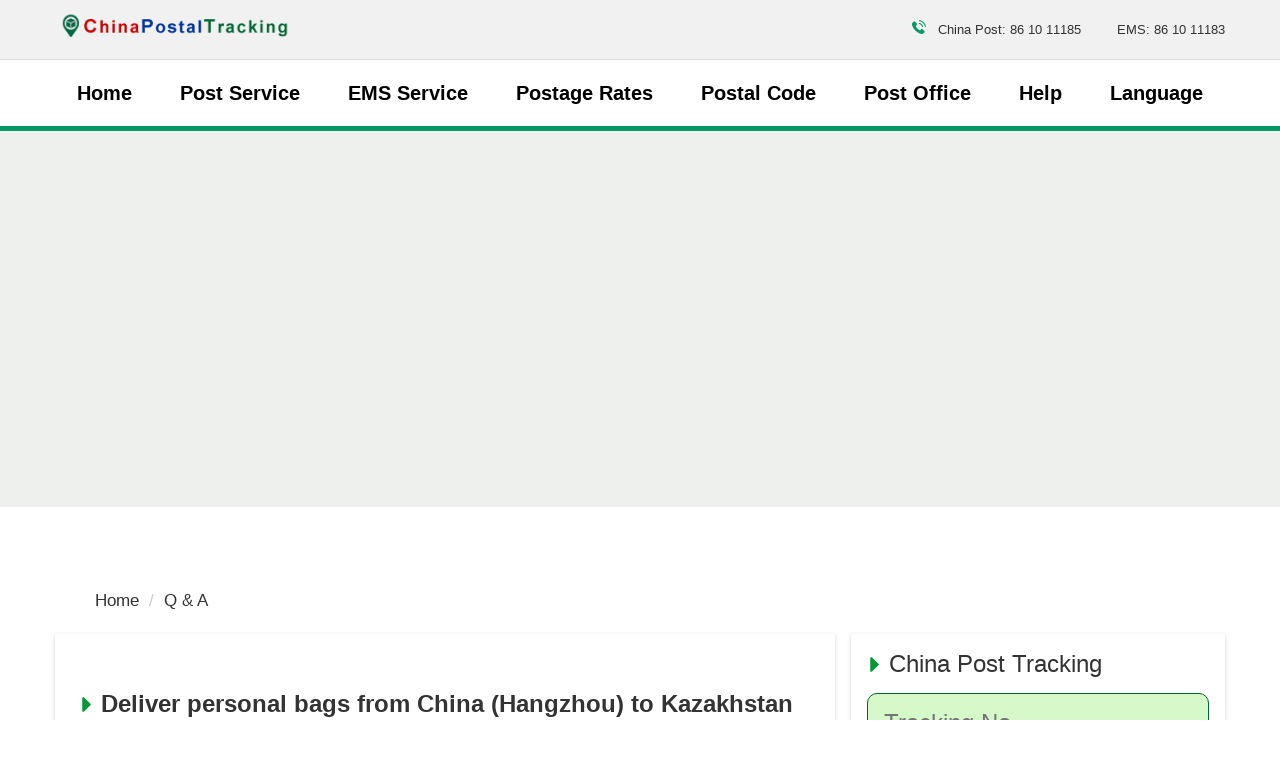

--- FILE ---
content_type: text/html; charset=utf-8
request_url: https://www.google.com/recaptcha/api2/aframe
body_size: 267
content:
<!DOCTYPE HTML><html><head><meta http-equiv="content-type" content="text/html; charset=UTF-8"></head><body><script nonce="xggDsiC8tIaYhktzMvUqYg">/** Anti-fraud and anti-abuse applications only. See google.com/recaptcha */ try{var clients={'sodar':'https://pagead2.googlesyndication.com/pagead/sodar?'};window.addEventListener("message",function(a){try{if(a.source===window.parent){var b=JSON.parse(a.data);var c=clients[b['id']];if(c){var d=document.createElement('img');d.src=c+b['params']+'&rc='+(localStorage.getItem("rc::a")?sessionStorage.getItem("rc::b"):"");window.document.body.appendChild(d);sessionStorage.setItem("rc::e",parseInt(sessionStorage.getItem("rc::e")||0)+1);localStorage.setItem("rc::h",'1769036293251');}}}catch(b){}});window.parent.postMessage("_grecaptcha_ready", "*");}catch(b){}</script></body></html>